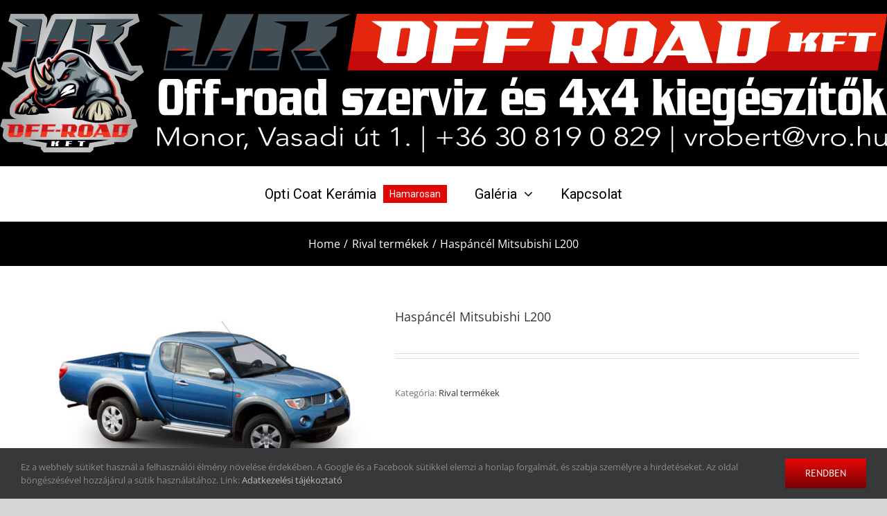

--- FILE ---
content_type: image/svg+xml
request_url: https://vro.hu/wp-content/uploads/2020/05/felirat-777.svg
body_size: 11194
content:
<?xml version="1.0" encoding="UTF-8"?> <svg xmlns="http://www.w3.org/2000/svg" viewBox="0 0 777 200"><g id="Layer_2" data-name="Layer 2"><g id="Layer_1-2" data-name="Layer 1"><path d="M160.46,78H149.19q-5,0-4.94,16.26v24.26q0,16.26,4.94,16.26h11.27q4.93,0,4.93-16.26V94.22Q165.39,78,160.46,78ZM158,119a24.16,24.16,0,0,1-.31,4.94c-.24,1-.77,1.45-1.6,1.45h-2.62A1.52,1.52,0,0,1,152,124.1a20.28,20.28,0,0,1-.35-4.68V93.71a28.66,28.66,0,0,1,.23-4.6c.23-1.19.71-1.79,1.42-1.79h2.88a1.51,1.51,0,0,1,1.49,1.07,13.19,13.19,0,0,1,.42,4.13Zm15.54-41a4,4,0,0,0-4,3.06q-1,3.08-1,11.75h-2v7.92h2v24a62.15,62.15,0,0,1-.58,10h8.16a48,48,0,0,1-.61-7.75v-26.3h4.88V92.77h-4.88c0-2.83,0-4.48.09-4.93.13-1.31.57-2,1.31-2h3c.76,0,1.49.59,2.19,1.78L181.6,78Zm16.06,0a4,4,0,0,0-4,3.06q-1,3.08-1,11.75h-2v7.92h2v24a62.15,62.15,0,0,1-.58,10h8.16a48,48,0,0,1-.61-7.75v-26.3h4.88V92.77h-4.88c0-2.83,0-4.48.09-4.93.13-1.31.57-2,1.31-2h3c.76,0,1.49.59,2.19,1.78l-.55-9.7Zm9.15,40.27h10.26V107.58H198.79ZM219.85,94q-.87,1.46-1.31,5.71l-.2-6.9h-6.91a62.45,62.45,0,0,1,.58,10v21.79a63.18,63.18,0,0,1-.58,10.13h8.16a58.28,58.28,0,0,1-.61-10V110.56c0-4.19.79-6.3,2.36-6.3h1.46c1.38,0,2.36.8,2.95,2.39V92.77h-3.52A2.62,2.62,0,0,0,219.85,94Zm21.75-1.19h-9.43q-4.86,0-4.86,11.66v17.88c0,5,.5,8.4,1.49,10.22a3.93,3.93,0,0,0,3.8,2.21h9.3a3.68,3.68,0,0,0,3.51-2.3c.87-1.87,1.31-5.11,1.31-9.7V106.05q0-7.74-1.31-10.72A3.9,3.9,0,0,0,241.6,92.77Zm-1.85,28.86a16.57,16.57,0,0,1-.3,3.92c-.23.85-.68,1.27-1.35,1.27H236a1.36,1.36,0,0,1-1.34-1.06,13.91,13.91,0,0,1-.36-3.87V105.37c0-3.12.56-4.68,1.7-4.68h1.82a1.53,1.53,0,0,1,1.49,1.15,12.81,12.81,0,0,1,.45,4.13Zm28.31-16.94a32.08,32.08,0,0,0-.74-7.07c-.49-2.21-1.13-3.66-1.9-4.34a3.18,3.18,0,0,0-2-.51H250.17l-.46,9.88a3.41,3.41,0,0,1,3-2h6.8a1.3,1.3,0,0,1,1,.34,3.76,3.76,0,0,1,.49,2.38c0,1.42-.17,2.3-.52,2.64a1.49,1.49,0,0,1-1.16.34h-6.68q-3.63,0-3.63,9.71v7.15q0,6.38,1.07,9.11a3.28,3.28,0,0,0,3.17,2.38h5.4c1.43,0,2.3-1.48,2.59-4.43a29.23,29.23,0,0,0,.43,4.43h6.94a66.18,66.18,0,0,1-.58-10.47Zm-7,16.77a17.24,17.24,0,0,1-.34,4.13c-.24.82-.67,1.23-1.31,1.23h-1.71c-.64,0-1.08-.41-1.31-1.23a17.11,17.11,0,0,1-.35-4.13v-1.79a17.93,17.93,0,0,1,.33-4.17c.23-.79.67-1.19,1.33-1.19H261ZM289.82,78h-7.58a60.08,60.08,0,0,1,.61,10.13v8.6c-.49-2.61-1.28-3.92-2.39-3.92h-5.77q-1.77,0-2.76,3.15a29,29,0,0,0-1,8.43v18.22q0,12.17,4.59,12.17h5a2.41,2.41,0,0,0,1.72-.51,8,8,0,0,0,1.25-3.32l.32,3.83h6.62a65.78,65.78,0,0,1-.58-10.56Zm-7,43.33a21,21,0,0,1-.27,4.17c-.21.91-.65,1.36-1.32,1.36h-1.62q-1.72,0-1.73-4.51V105.46q0-4.77,1.5-4.77h1.94c.72,0,1.21.74,1.47,2.21,0,.57,0,1.19,0,1.88Zm34.47-16.68h-5.49c-.81,0-1.22-.69-1.22-2s.22-1.87.64-1.87H318q2.21,0,3.37,2.64l-.7-10.56H309.54a4.3,4.3,0,0,0-3.89,2q-1.75,2.72-1.75,9.79v6.64q0,11,3.72,11h6.22c.4,0,.66.08.78.25a3.84,3.84,0,0,1,.32,2,4,4,0,0,1-.38,2.13c-.13.17-.42.25-.87.25h-6.3a3.25,3.25,0,0,1-2-.51,11.37,11.37,0,0,1-1.91-2.3l.64,10.73h12.25q5.21,0,5.2-12.51v-6c0-4.32-.36-7.38-1.07-9.2A3.35,3.35,0,0,0,317.32,104.61Zm21.41,22.21h-5.2l8.33-34H323.42l-.49,10.13a4.61,4.61,0,0,1,4-2.21h4.38l-8.57,34.05h18.91l.5-10.3C341.25,126,340.12,126.82,338.73,126.82Zm18.73-34h-8.8q-2.52,0-3.72,3.36T343.75,107v13.53q0,8.1,1.34,11.33a4.09,4.09,0,0,0,4,2.89h12.75l.52-9.87a3.46,3.46,0,0,1-3.09,1.95h-6.37a1.64,1.64,0,0,1-1.69-.85,14.19,14.19,0,0,1-.47-4.68V117.8h11.85v-11q0-8.17-1.22-11.24A3.93,3.93,0,0,0,357.46,92.77Zm-1.8,17.11h-4.94v-4.42a21.8,21.8,0,0,1,.21-3.88,1,1,0,0,1,1.14-.89h2.3q.88,0,1.11,1.11a20.84,20.84,0,0,1,.18,3.57Zm39.41-14.72a49.29,49.29,0,0,1-.54,5.63l-3.26,23q-1-6.72-2.07-13.53Q387.27,97,387.26,95.41q0-.51.06-2.64H375.41A2.62,2.62,0,0,0,373,94q-.87,1.46-1.31,5.71l-.2-6.9h-6.91a62.45,62.45,0,0,1,.58,10v21.79a63.18,63.18,0,0,1-.58,10.13h8.16a58.28,58.28,0,0,1-.61-10V110.56c0-4.19.78-6.3,2.36-6.3H376c1.38,0,2.36.8,2.94,2.39v-13c.37,1.76.66,3.35.88,4.77l5.31,36.35h7.7l4.7-33.71c.53-3.8,1-6.55,1.4-8.26H395C395.05,93.74,395.07,94.53,395.07,95.16ZM408.14,78h-7V88.6h7Zm0,14.81h-7.55a61.29,61.29,0,0,1,.58,10V124.7a61.23,61.23,0,0,1-.58,10h8.16a63.71,63.71,0,0,1-.61-10.56ZM426,126.82h-5.2l8.33-34H410.64l-.49,10.13a4.61,4.61,0,0,1,4-2.21h4.39l-8.57,34.05h18.91l.49-10.3A3.85,3.85,0,0,1,426,126.82Zm30.29-51.67H451.5l-2,13.62h3.84Zm-.44,17.62H447q-2.52,0-3.71,3.36T442.09,107v13.53q0,8.1,1.34,11.33a4.09,4.09,0,0,0,4,2.89h12.75l.52-9.87a3.44,3.44,0,0,1-3.08,1.95h-6.38a1.64,1.64,0,0,1-1.69-.85,14.19,14.19,0,0,1-.47-4.68V117.8h11.86v-11q0-8.17-1.22-11.24A4,4,0,0,0,455.8,92.77ZM454,109.88h-4.94v-4.42a21.8,21.8,0,0,1,.21-3.88,1.06,1.06,0,0,1,1.14-.89h2.31q.87,0,1.11,1.11a22.46,22.46,0,0,1,.17,3.57Zm21.93-5.27h-5.49c-.81,0-1.22-.69-1.22-2s.21-1.87.64-1.87h6.77q2.21,0,3.37,2.64l-.7-10.56H468.15a4.32,4.32,0,0,0-3.9,2q-1.74,2.72-1.74,9.79v6.64q0,11,3.72,11h6.22c.4,0,.66.08.78.25a3.84,3.84,0,0,1,.32,2,4,4,0,0,1-.38,2.13c-.13.17-.42.25-.87.25H466a3.25,3.25,0,0,1-2-.51,11.37,11.37,0,0,1-1.91-2.3l.64,10.73H475q5.21,0,5.2-12.51v-6c0-4.32-.36-7.38-1.07-9.2A3.35,3.35,0,0,0,475.93,104.61ZM512.32,78h-8.51l-11.12,30.9V122.4H505q0,5.79,0,6.55a20.36,20.36,0,0,1-.93,5.79h9.24a21.83,21.83,0,0,1-1-7.15V122.4h3.4V107.5h-3.4ZM505,107.5h-7.12L505,88.29Zm30,19.32-4.71-17.19c1.09-2.9,2.18-5.79,3.28-8.69q2-5.19,3.43-8.17h-4.85a26.23,26.23,0,0,1-1.74,5.88c-.62,1.47-1.24,3-1.86,4.51-.46-1.59-.93-3.21-1.39-4.85a32.52,32.52,0,0,1-1.08-5.54h-9.79q1.58,4.77,3.52,11.92,1.68,6.14,3.34,12.34-1.77,4.69-3.52,9.37a54.74,54.74,0,0,1-3.8,8.34h5.08a26,26,0,0,1,1.89-6.55c.72-1.65,1.42-3.29,2.12-4.94q1.77,5.87,2.44,9.11l.2,2.38h10.08a20.94,20.94,0,0,1-1.42-3.66C536,130.34,535.56,128.92,535,126.82ZM557.43,78h-8.51l-11.13,30.9V122.4h12.35q0,5.79,0,6.55a21.09,21.09,0,0,1-.93,5.79h9.24a21.83,21.83,0,0,1-1-7.15V122.4h3.4V107.5h-3.4Zm-7.29,29.54H543l7.13-19.21Zm51.67-14.73h-7.55a62.45,62.45,0,0,1,.58,10V124.7a70.67,70.67,0,0,1-.46,9.27,50.31,50.31,0,0,1-1.84-7.15l-4.79-24.51q2.58-6.9,4.79-9.54h-6.49a16.15,16.15,0,0,1-1.25,6.13l-3.7,9V78h-7.55A61.29,61.29,0,0,1,574.13,88V124.7a61.23,61.23,0,0,1-.58,10h8.16a58.28,58.28,0,0,1-.61-10v-6.47l1.34-3.07L586,134.74h16.46a62.61,62.61,0,0,1-.61-10.56Zm0-14.81h-7V88.6h7Zm16.55,14.81h-8.8q-2.52,0-3.72,3.36T604.65,107v13.53q0,8.1,1.34,11.33a4.09,4.09,0,0,0,4,2.89h12.75l.52-9.87a3.44,3.44,0,0,1-3.08,1.95h-6.38a1.64,1.64,0,0,1-1.69-.85,14.19,14.19,0,0,1-.47-4.68V117.8h11.85v-11q0-8.17-1.22-11.24A3.93,3.93,0,0,0,618.36,92.77Zm-1.8,17.11h-4.94v-4.42a21.8,21.8,0,0,1,.21-3.88,1,1,0,0,1,1.14-.89h2.31q.87,0,1.11,1.11a22.46,22.46,0,0,1,.17,3.57Zm21.58-14a7.56,7.56,0,0,0-1-2.72,1.93,1.93,0,0,0-1.43-.43h-5.84q-2,0-3.12,3.11a27.94,27.94,0,0,0-1.12,9v17.71c0,4.48.46,7.72,1.37,9.7a3.75,3.75,0,0,0,3.53,2.47h4.39a2.7,2.7,0,0,0,1.57-.34,4.52,4.52,0,0,0,1.2-2.81v6c0,2.5-.17,4.06-.5,4.69s-.8.76-1.72.76H630a3.58,3.58,0,0,1-3.64-2.3l.49,10.22h11.74a4.6,4.6,0,0,0,4.64-3.07q1.39-3.48,1.4-13.27V103.33a65.78,65.78,0,0,1,.58-10.56h-6.83Zm-.49,26a18.38,18.38,0,0,1-.24,3.74c-.19.8-.62,1.19-1.29,1.19h-2.06q-1.5,0-1.5-4.93V105.71a19.78,19.78,0,0,1,.26-4,1.16,1.16,0,0,1,1.22-1h2.07c.81,0,1.32.65,1.54,2Zm24.19-46.74h-4.73l-2,13.62h3.84Zm-.43,17.62h-8.8q-2.54,0-3.72,3.36T647.7,107v13.53q0,8.1,1.33,11.33a4.1,4.1,0,0,0,4,2.89h12.75l.53-9.87a3.46,3.46,0,0,1-3.09,1.95h-6.38a1.65,1.65,0,0,1-1.69-.85,14.28,14.28,0,0,1-.46-4.68V117.8h11.85v-11q0-8.17-1.22-11.24A4,4,0,0,0,661.41,92.77Zm-1.81,17.11h-4.93v-4.42a23.25,23.25,0,0,1,.2-3.88,1.06,1.06,0,0,1,1.14-.89h2.31q.87,0,1.11,1.11a21.25,21.25,0,0,1,.17,3.57Zm21.93-5.27H676c-.81,0-1.22-.69-1.22-2s.22-1.87.64-1.87h6.77c1.47,0,2.6.88,3.37,2.64l-.7-10.56H673.75a4.31,4.31,0,0,0-3.89,2q-1.74,2.72-1.74,9.79v6.64q0,11,3.71,11h6.22c.41,0,.67.08.78.25a3.84,3.84,0,0,1,.32,2,3.9,3.9,0,0,1-.38,2.13c-.13.17-.42.25-.87.25h-6.3a3.25,3.25,0,0,1-2-.51,11.37,11.37,0,0,1-1.91-2.3l.64,10.73H680.6q5.21,0,5.2-12.51v-6c0-4.32-.36-7.38-1.07-9.2A3.35,3.35,0,0,0,681.53,104.61Zm21.41,22.21h-5.2l8.34-34H687.63l-.49,10.13a4.63,4.63,0,0,1,4-2.21h4.38l-8.56,34.05h18.9l.5-10.3A3.86,3.86,0,0,1,702.94,126.82Zm6.74-38h3.83l2.93-13.62h-4.73Zm5.78,4h-7.55a62.45,62.45,0,0,1,.58,10V124.7a62.39,62.39,0,0,1-.58,10h8.16a62.61,62.61,0,0,1-.61-10.56Zm14.94,34.05h-1.92a1.64,1.64,0,0,1-1.78-1.27,27.4,27.4,0,0,1-.29-5.37V100.69h6V92.77h-6V83.24l-7,.85v8.68h-2.17v7.92h2.17V118q0,10.13,1.11,13.45a4.41,4.41,0,0,0,4.56,3.32h7.61l.52-10.22C732.53,126.06,731.59,126.82,730.4,126.82Zm15.7-51.67h-4.74l-2,13.62h3.83ZM749,88.77l2.94-13.62h-4.74l-2,13.62Zm0,4H739.5q-4.85,0-4.85,11.66v17.88c0,5,.5,8.4,1.48,10.22a4,4,0,0,0,3.81,2.21h9.29a3.68,3.68,0,0,0,3.52-2.3c.87-1.87,1.31-5.11,1.31-9.7V106.05q0-7.74-1.31-10.72A3.9,3.9,0,0,0,748.94,92.77Zm-1.86,28.86a16.74,16.74,0,0,1-.29,3.92c-.23.85-.68,1.27-1.35,1.27h-2.11a1.36,1.36,0,0,1-1.34-1.06,13.81,13.81,0,0,1-.37-3.87V105.37q0-4.68,1.71-4.68h1.82a1.53,1.53,0,0,1,1.49,1.15,12.88,12.88,0,0,1,.44,4.13Zm27.8,5.19-4.79-24.51q2.58-6.9,4.79-9.54h-6.49a16,16,0,0,1-1.26,6.13l-3.69,9V78h-7.56A61,61,0,0,1,756.47,88V124.7a61,61,0,0,1-.59,10h8.17a58.28,58.28,0,0,1-.61-10v-6.47l1.34-3.07,3.52,19.58H777A47.74,47.74,0,0,1,774.88,126.82Z" fill="#fff"></path><path d="M153.44,185.17,146.62,161H144v28.85h1.75V164.38h.05l7.25,25.43h.77L161,164.38h0v25.43h1.75V161h-2.49Zm24.17-11.88a6.55,6.55,0,0,0-2-2.06,4.81,4.81,0,0,0-2.58-.74,4.88,4.88,0,0,0-2.6.74,6.35,6.35,0,0,0-2,2.06,10.78,10.78,0,0,0-1.33,3.13,17,17,0,0,0,0,8,10.85,10.85,0,0,0,1.33,3.14,6.45,6.45,0,0,0,2,2.06,4.87,4.87,0,0,0,2.6.73,4.8,4.8,0,0,0,2.58-.73,6.66,6.66,0,0,0,2-2.06,10.59,10.59,0,0,0,1.34-3.14,16.7,16.7,0,0,0,0-8A10.52,10.52,0,0,0,177.61,173.29Zm-.1,10.1a8.2,8.2,0,0,1-1,2.45,5.29,5.29,0,0,1-1.53,1.65,3.62,3.62,0,0,1-4,0,5.32,5.32,0,0,1-1.54-1.65,8.47,8.47,0,0,1-1-2.45,12.46,12.46,0,0,1-.33-3,12.6,12.6,0,0,1,.33-3,8.29,8.29,0,0,1,1-2.44,5.11,5.11,0,0,1,1.54-1.65,3.62,3.62,0,0,1,4,0,5.08,5.08,0,0,1,1.53,1.65,8,8,0,0,1,1,2.44,13.13,13.13,0,0,1,.33,3A13,13,0,0,1,177.51,183.39Zm15-10.39a4.65,4.65,0,0,0-1.41-1.81,3.73,3.73,0,0,0-2.33-.7,3.55,3.55,0,0,0-2.59,1.12,6.48,6.48,0,0,0-1.59,2.67h-.08a9.48,9.48,0,0,1-.06-1.26c0-.65,0-1.33,0-2h-1.59c0,.25,0,.59,0,1s0,.93,0,1.45,0,1,0,1.53,0,.93,0,1.28v13.53h1.59V180.4a15.51,15.51,0,0,1,.33-3.41,8.36,8.36,0,0,1,.9-2.4,4.06,4.06,0,0,1,1.35-1.43,3.17,3.17,0,0,1,1.65-.46,2.29,2.29,0,0,1,1.55.5,3.43,3.43,0,0,1,.93,1.37,8.27,8.27,0,0,1,.46,1.93,18.18,18.18,0,0,1,.13,2.23v11.08h1.59V178.6a22.82,22.82,0,0,0-.2-3A8.84,8.84,0,0,0,192.53,173Zm15.51.29a6.47,6.47,0,0,0-2-2.06,4.76,4.76,0,0,0-2.58-.74,4.84,4.84,0,0,0-2.59.74,6.47,6.47,0,0,0-2,2.06,11.05,11.05,0,0,0-1.32,3.13,16.7,16.7,0,0,0,0,8,11.12,11.12,0,0,0,1.32,3.14,6.58,6.58,0,0,0,2,2.06,4.83,4.83,0,0,0,2.59.73,4.75,4.75,0,0,0,2.58-.73,6.58,6.58,0,0,0,2-2.06,10.58,10.58,0,0,0,1.33-3.14,16.7,16.7,0,0,0,0-8A10.51,10.51,0,0,0,208,173.29Zm-.11,10.1a8.47,8.47,0,0,1-1,2.45,5.44,5.44,0,0,1-1.54,1.65,3.62,3.62,0,0,1-4,0,5.29,5.29,0,0,1-1.53-1.65,8.2,8.2,0,0,1-1-2.45,13,13,0,0,1-.33-3,13.13,13.13,0,0,1,.33-3,8,8,0,0,1,1-2.44,5.08,5.08,0,0,1,1.53-1.65,3.62,3.62,0,0,1,4,0A5.22,5.22,0,0,1,207,175a8.29,8.29,0,0,1,1,2.44,13.13,13.13,0,0,1,.33,3A13,13,0,0,1,207.93,183.39Zm11.66-10.29.18-2.4-.46-.15a1.76,1.76,0,0,0-.46-.06,3,3,0,0,0-2.33,1.06,8.15,8.15,0,0,0-1.56,2.73,8.87,8.87,0,0,1-.07-1.26c0-.65,0-1.33,0-2h-1.59c0,.25,0,.59,0,1s0,.93,0,1.45,0,1,0,1.53,0,.93,0,1.28v13.53H215V179.54a13.33,13.33,0,0,1,.24-2.59,7.31,7.31,0,0,1,.73-2.1,4,4,0,0,1,1.24-1.4,3.14,3.14,0,0,1,1.79-.51A1.32,1.32,0,0,1,219.59,173.1ZM219,195.44h1.56l2-9.3h-1.86Zm20.26-9.17-6-25.31h-1.88l7,28.85h1.74L247.18,161h-1.85Zm18.07.16c0-.63,0-1.31,0-2s0-1.56,0-2.48V177.3q0-3.59-1.32-5.2a4.37,4.37,0,0,0-3.55-1.61,5.37,5.37,0,0,0-2.48.68,5.67,5.67,0,0,0-2.17,2l.92,1.67a4.65,4.65,0,0,1,3.73-2.11,3.21,3.21,0,0,1,2.46,1.05,5.08,5.08,0,0,1,1,3.51v1.14H254a14,14,0,0,0-2.08.18,6.28,6.28,0,0,0-2.22.82,5,5,0,0,0-1.76,1.89,7.09,7.09,0,0,0-.71,3.43,7.78,7.78,0,0,0,.38,2.57,5.42,5.42,0,0,0,1,1.73,3.78,3.78,0,0,0,1.38,1,4.06,4.06,0,0,0,1.56.31,3.83,3.83,0,0,0,2.58-.86,6.33,6.33,0,0,0,1.71-2.68h.05a25.92,25.92,0,0,0,.16,3.05h1.48c-.05-.54-.09-1.08-.12-1.63S257.33,187.05,257.31,186.43Zm-1.48-4.81a15.17,15.17,0,0,1-.18,2.34A6.61,6.61,0,0,1,255,186a4.1,4.1,0,0,1-1.31,1.49,3.56,3.56,0,0,1-2.09.57,2.37,2.37,0,0,1-1-.22,2.79,2.79,0,0,1-.89-.66,3.16,3.16,0,0,1-.64-1.1,4.27,4.27,0,0,1-.25-1.53,4.15,4.15,0,0,1,.44-2,3.63,3.63,0,0,1,1.21-1.31,5.28,5.28,0,0,1,1.69-.69,9,9,0,0,1,2-.2h1.74Zm11.75-1.69a5.46,5.46,0,0,0-1.75-.8,11.44,11.44,0,0,1-1.74-.59,3.74,3.74,0,0,1-1.34-1,2.75,2.75,0,0,1-.54-1.87,3.14,3.14,0,0,1,.25-1.3,3,3,0,0,1,.62-.94,2.61,2.61,0,0,1,.84-.57,2.08,2.08,0,0,1,.88-.2,2.38,2.38,0,0,1,1.76.67,5.09,5.09,0,0,1,1.13,2l1.42-1.3a5.47,5.47,0,0,0-1.7-2.69,4.12,4.12,0,0,0-2.61-.86,3.71,3.71,0,0,0-1.51.33,3.83,3.83,0,0,0-1.33,1,5.21,5.21,0,0,0-1,1.69,7,7,0,0,0-.37,2.4,5.86,5.86,0,0,0,.54,2.78,4.44,4.44,0,0,0,1.34,1.52,5.73,5.73,0,0,0,1.75.82,12.62,12.62,0,0,1,1.74.63,3.77,3.77,0,0,1,1.34,1,3,3,0,0,1,.54,2,3.81,3.81,0,0,1-.25,1.44,3.61,3.61,0,0,1-.65,1.08,2.71,2.71,0,0,1-.9.69,2.18,2.18,0,0,1-1,.25,3.22,3.22,0,0,1-2.07-.79,4.9,4.9,0,0,1-1.48-2.31l-1.4,1.47a6,6,0,0,0,2,2.89,4.85,4.85,0,0,0,2.9.94,3.87,3.87,0,0,0,1.67-.37,4,4,0,0,0,1.41-1.1,5.31,5.31,0,0,0,1-1.81,8.09,8.09,0,0,0,.36-2.55,6.52,6.52,0,0,0-.54-2.95A4.27,4.27,0,0,0,267.58,179.93Zm14.74,6.5c0-.63,0-1.31,0-2s0-1.56,0-2.48V177.3q0-3.59-1.32-5.2a4.36,4.36,0,0,0-3.55-1.61,5.37,5.37,0,0,0-2.48.68,5.67,5.67,0,0,0-2.17,2l.92,1.67a4.65,4.65,0,0,1,3.73-2.11,3.25,3.25,0,0,1,2.47,1.05,5.13,5.13,0,0,1,1,3.51v1.14H279a13.8,13.8,0,0,0-2.07.18,6.26,6.26,0,0,0-2.23.82,5.13,5.13,0,0,0-1.76,1.89,7.09,7.09,0,0,0-.71,3.43,7.78,7.78,0,0,0,.38,2.57,5.25,5.25,0,0,0,1,1.73,3.67,3.67,0,0,0,1.37,1,4.06,4.06,0,0,0,1.56.31,3.83,3.83,0,0,0,2.58-.86,6.33,6.33,0,0,0,1.71-2.68h.05a25.92,25.92,0,0,0,.16,3.05h1.48c-.05-.54-.09-1.08-.12-1.63S282.33,187.05,282.32,186.43Zm-1.49-4.81a15.17,15.17,0,0,1-.18,2.34A6.36,6.36,0,0,1,280,186a4.1,4.1,0,0,1-1.31,1.49,3.56,3.56,0,0,1-2.09.57,2.37,2.37,0,0,1-1-.22,2.75,2.75,0,0,1-.88-.66,3.18,3.18,0,0,1-.65-1.1,4.27,4.27,0,0,1-.25-1.53,4.15,4.15,0,0,1,.45-2,3.61,3.61,0,0,1,1.2-1.31,5.28,5.28,0,0,1,1.69-.69,9,9,0,0,1,1.95-.2h1.74Zm16.35-7.34h-.05a6.64,6.64,0,0,0-.92-1.69,6.11,6.11,0,0,0-1.21-1.18,4.72,4.72,0,0,0-1.36-.69,4.66,4.66,0,0,0-1.4-.23,4.88,4.88,0,0,0-2.6.74,6.35,6.35,0,0,0-2,2.06,10.78,10.78,0,0,0-1.33,3.13,17,17,0,0,0,0,8,10.85,10.85,0,0,0,1.33,3.14,6.45,6.45,0,0,0,2,2.06,4.87,4.87,0,0,0,2.6.73,4.64,4.64,0,0,0,1.4-.22,4.51,4.51,0,0,0,1.36-.7,5.84,5.84,0,0,0,1.21-1.18,6.47,6.47,0,0,0,.92-1.69h.05v3.3h1.59V159h-1.59Zm-.23,9.11a8.88,8.88,0,0,1-1.09,2.45,5.9,5.9,0,0,1-1.61,1.65,3.57,3.57,0,0,1-2,.61,3.48,3.48,0,0,1-2-.61,5.44,5.44,0,0,1-1.54-1.65,8.47,8.47,0,0,1-1-2.45,13,13,0,0,1-.33-3,13.13,13.13,0,0,1,.33-3,8.29,8.29,0,0,1,1-2.44,5.22,5.22,0,0,1,1.54-1.65,3.48,3.48,0,0,1,2-.61,3.57,3.57,0,0,1,2,.61,5.64,5.64,0,0,1,1.61,1.65A8.68,8.68,0,0,1,297,177.4a11.21,11.21,0,0,1,.39,3A11.08,11.08,0,0,1,297,183.39Zm6,6.42h1.59V171H303Zm.8-28.12a1,1,0,0,0-.85.53,2.61,2.61,0,0,0,0,2.61.94.94,0,0,0,1.69,0,2.61,2.61,0,0,0,0-2.61A1,1,0,0,0,303.75,161.69Zm22.58,25.64c0-.52,0-1,0-1.53s0-.93,0-1.29V171h-1.59v9.42a15.42,15.42,0,0,1-.33,3.4,8.25,8.25,0,0,1-.9,2.4,4,4,0,0,1-1.35,1.43,3.18,3.18,0,0,1-1.65.47,2.3,2.3,0,0,1-1.55-.51,3.28,3.28,0,0,1-.92-1.36,7.88,7.88,0,0,1-.47-1.94,17.9,17.9,0,0,1-.13-2.22V171h-1.59v11.21a23,23,0,0,0,.19,3,8.48,8.48,0,0,0,.7,2.58,4.63,4.63,0,0,0,1.43,1.82,3.78,3.78,0,0,0,2.34.69,3.52,3.52,0,0,0,2.59-1.12,6.48,6.48,0,0,0,1.59-2.67h.08a10.81,10.81,0,0,1,.07,1.26c0,.66,0,1.34,0,2h1.59c0-.24,0-.59,0-1S326.33,187.84,326.33,187.33ZM324.49,161h-2.12l-2.75,5.87h1.32Zm11.23,27a2.5,2.5,0,0,1-.91.18,1.42,1.42,0,0,1-1.25-.69,3.62,3.62,0,0,1-.45-2V173.18h3.49V171h-3.49v-5.42h-1.58V171h-2.65v2.2h2.65v12.27a9.53,9.53,0,0,0,.17,1.9,4.79,4.79,0,0,0,.54,1.52,2.8,2.8,0,0,0,1,1,2.62,2.62,0,0,0,1.45.39,3.38,3.38,0,0,0,1-.2,8.36,8.36,0,0,0,1-.45l-.14-2.2A5,5,0,0,1,335.72,187.92Zm11-21.13,1,1.87,3.39-4.28h0v25.43h1.59V161h-1.35Zm14.68,19.35a1.07,1.07,0,0,0-.9.57,2.8,2.8,0,0,0,0,2.78,1.07,1.07,0,0,0,.9.57,1,1,0,0,0,.9-.57,2.8,2.8,0,0,0,0-2.78A1,1,0,0,0,361.39,186.14ZM374,200h1.27V159.25H374Zm19.9-32.93h-1.27v9.42h-6.11v1.95h6.11v9.41h1.27v-9.41H400v-1.95h-6.11Zm19.74,10.15a6.66,6.66,0,0,0-1.26-1.65,3.86,3.86,0,0,0-1.63-.92v-.08a4.77,4.77,0,0,0,2.49-2.51,9.84,9.84,0,0,0,.85-4.18,11.75,11.75,0,0,0-.41-3.26,7,7,0,0,0-1.13-2.3,4.76,4.76,0,0,0-1.67-1.38,4.37,4.37,0,0,0-2-.47,4.76,4.76,0,0,0-2.95,1,6.65,6.65,0,0,0-2.1,3.26l1.51,1.3a6.39,6.39,0,0,1,1.45-2.47,2.91,2.91,0,0,1,2.09-.91,2.88,2.88,0,0,1,2.53,1.49,7,7,0,0,1,.94,3.81,7.4,7.4,0,0,1-.37,2.5,5,5,0,0,1-1,1.7,3.58,3.58,0,0,1-1.35,1,3.83,3.83,0,0,1-1.49.31h-.79v2.44h.68a5.1,5.1,0,0,1,1.79.33,4.3,4.3,0,0,1,1.59,1,5.33,5.33,0,0,1,1.13,1.85,7.44,7.44,0,0,1,.44,2.73,11.23,11.23,0,0,1-.26,2.45,7.07,7.07,0,0,1-.78,2,3.91,3.91,0,0,1-1.31,1.34,3.39,3.39,0,0,1-1.83.49,3,3,0,0,1-2.5-1.12,8.22,8.22,0,0,1-1.44-3.2l-1.72.86a8.62,8.62,0,0,0,2.21,4.3A5.06,5.06,0,0,0,409,190.3a4.87,4.87,0,0,0,2.54-.65,5.69,5.69,0,0,0,1.82-1.77,8.55,8.55,0,0,0,1.08-2.63,13.87,13.87,0,0,0,.36-3.22,11.4,11.4,0,0,0-.29-2.61A9.22,9.22,0,0,0,413.65,177.22ZM427.24,175a6.38,6.38,0,0,0-1.82-1.9,4,4,0,0,0-3.8-.38,2.81,2.81,0,0,0-1.28.91h0l5.1-12.71h-2l-5.08,13c-.19.49-.39,1-.58,1.55s-.38,1.12-.56,1.73a18.22,18.22,0,0,0-.42,1.93,14.81,14.81,0,0,0-.16,2.16,13.66,13.66,0,0,0,.46,3.61,9.23,9.23,0,0,0,1.29,2.83,6.23,6.23,0,0,0,1.94,1.86,4.81,4.81,0,0,0,4.9,0,6.34,6.34,0,0,0,1.94-1.86,9,9,0,0,0,1.28-2.83,13.25,13.25,0,0,0,.47-3.61,13.77,13.77,0,0,0-.42-3.48A9.84,9.84,0,0,0,427.24,175Zm-.45,9a7.14,7.14,0,0,1-.9,2.15,4.33,4.33,0,0,1-1.38,1.38,3.51,3.51,0,0,1-3.58,0,4.33,4.33,0,0,1-1.38-1.38,7.14,7.14,0,0,1-.9-2.15,10.65,10.65,0,0,1-.32-2.75,9.7,9.7,0,0,1,.34-2.62,7.62,7.62,0,0,1,.94-2.16A4.84,4.84,0,0,1,421,175.1a3.06,3.06,0,0,1,1.72-.53,3.1,3.1,0,0,1,1.71.53,4.86,4.86,0,0,1,1.4,1.45,7.62,7.62,0,0,1,.94,2.16,9.7,9.7,0,0,1,.34,2.62A10.65,10.65,0,0,1,426.79,184.08ZM448,177.22a6.21,6.21,0,0,0-1.26-1.65,3.83,3.83,0,0,0-1.62-.92v-.08a4.75,4.75,0,0,0,2.48-2.51,9.69,9.69,0,0,0,.85-4.18,11.75,11.75,0,0,0-.41-3.26,6.77,6.77,0,0,0-1.13-2.3,4.72,4.72,0,0,0-1.66-1.38,4.43,4.43,0,0,0-2-.47,4.74,4.74,0,0,0-2.95,1,6.66,6.66,0,0,0-2.11,3.26l1.51,1.3a6.29,6.29,0,0,1,1.46-2.47,2.87,2.87,0,0,1,4.61.58,7,7,0,0,1,.94,3.81,7.4,7.4,0,0,1-.37,2.5,5.12,5.12,0,0,1-1,1.7,3.74,3.74,0,0,1-1.35,1,3.88,3.88,0,0,1-1.5.31h-.79v2.44h.69a5,5,0,0,1,1.78.33,4.3,4.3,0,0,1,1.59,1,5.2,5.2,0,0,1,1.14,1.85,7.67,7.67,0,0,1,.43,2.73,10.64,10.64,0,0,1-.26,2.45,7.07,7.07,0,0,1-.78,2,3.91,3.91,0,0,1-1.31,1.34,3.39,3.39,0,0,1-1.83.49,3.05,3.05,0,0,1-2.5-1.12,8.37,8.37,0,0,1-1.44-3.2l-1.72.86a8.7,8.7,0,0,0,2.21,4.3,5.07,5.07,0,0,0,3.59,1.36,4.9,4.9,0,0,0,2.54-.65,5.76,5.76,0,0,0,1.81-1.77,8.55,8.55,0,0,0,1.08-2.63,13.87,13.87,0,0,0,.36-3.22,11.4,11.4,0,0,0-.29-2.61A9.22,9.22,0,0,0,448,177.22Zm14.83-8.5a24.48,24.48,0,0,0-.69-3.14,11.5,11.5,0,0,0-1.12-2.63,5.81,5.81,0,0,0-1.66-1.81,4.25,4.25,0,0,0-4.58,0,5.91,5.91,0,0,0-1.65,1.81,11.08,11.08,0,0,0-1.12,2.63,24.48,24.48,0,0,0-.69,3.14,33.63,33.63,0,0,0-.34,3.38c-.07,1.16-.1,2.25-.1,3.28s0,2.16.1,3.31a33.52,33.52,0,0,0,.34,3.36,24.48,24.48,0,0,0,.69,3.14,11,11,0,0,0,1.12,2.62,5.83,5.83,0,0,0,1.65,1.82,4.25,4.25,0,0,0,4.58,0,5.74,5.74,0,0,0,1.66-1.82,11.42,11.42,0,0,0,1.12-2.62,24.48,24.48,0,0,0,.69-3.14c.16-1.1.28-2.22.34-3.36s.09-2.25.09-3.31,0-2.12-.09-3.28S463,169.82,462.87,168.72Zm-1.36,9.17c0,.91-.11,1.84-.22,2.77a24.26,24.26,0,0,1-.46,2.75,11.75,11.75,0,0,1-.79,2.39,5.13,5.13,0,0,1-1.22,1.67,2.65,2.65,0,0,1-3.43,0,5.23,5.23,0,0,1-1.2-1.67,11.17,11.17,0,0,1-.79-2.39,24.27,24.27,0,0,1-.47-2.75c-.1-.93-.17-1.86-.21-2.77s-.05-1.75-.05-2.51,0-1.56.05-2.48.11-1.86.21-2.79a24.83,24.83,0,0,1,.47-2.76,11.26,11.26,0,0,1,.79-2.38,5,5,0,0,1,1.22-1.67,2.5,2.5,0,0,1,1.7-.63,2.53,2.53,0,0,1,1.71.63A5.13,5.13,0,0,1,460,165a11.86,11.86,0,0,1,.79,2.38,24.82,24.82,0,0,1,.46,2.76c.11.93.18,1.86.22,2.79s.05,1.75.05,2.48S461.54,177,461.51,177.89Zm21.09-.81a6.18,6.18,0,0,0-1.13-1.72,3.72,3.72,0,0,0-1.58-1v-.05a3.23,3.23,0,0,0,1.25-.93,6.46,6.46,0,0,0,.94-1.53,10.06,10.06,0,0,0,.59-1.88,9.66,9.66,0,0,0,.21-2,11.24,11.24,0,0,0-.39-3.06,7.92,7.92,0,0,0-1.09-2.36,5,5,0,0,0-1.63-1.53,4,4,0,0,0-4,0,5,5,0,0,0-1.63,1.53,7.92,7.92,0,0,0-1.09,2.36,11.24,11.24,0,0,0-.39,3.06,9.66,9.66,0,0,0,.21,2,10.06,10.06,0,0,0,.59,1.88,6.46,6.46,0,0,0,.94,1.53,3.23,3.23,0,0,0,1.25.93v.05a3.72,3.72,0,0,0-1.58,1,6.44,6.44,0,0,0-1.14,1.72,10,10,0,0,0-.7,2.2,12.7,12.7,0,0,0-.23,2.5,13.23,13.23,0,0,0,.43,3.53,8.65,8.65,0,0,0,1.22,2.67,5.85,5.85,0,0,0,1.84,1.71,4.64,4.64,0,0,0,4.6,0,5.85,5.85,0,0,0,1.84-1.71,8.65,8.65,0,0,0,1.22-2.67,13.23,13.23,0,0,0,.43-3.53,13.51,13.51,0,0,0-.23-2.5A9.46,9.46,0,0,0,482.6,177.08Zm-7.3-5.38a6.42,6.42,0,0,1-.69-1.68,8.34,8.34,0,0,1-.25-2.05,6.81,6.81,0,0,1,1-3.86,2.75,2.75,0,0,1,4.84,0,6.89,6.89,0,0,1,1,3.86,7.88,7.88,0,0,1-.26,2.05,6.09,6.09,0,0,1-.68,1.68,3.78,3.78,0,0,1-1.07,1.14,2.48,2.48,0,0,1-1.38.42,2.42,2.42,0,0,1-1.39-.42A3.88,3.88,0,0,1,475.3,171.7Zm6.21,12.53a7.55,7.55,0,0,1-.82,2,4.62,4.62,0,0,1-1.27,1.36,3,3,0,0,1-3.34,0,4.62,4.62,0,0,1-1.27-1.36,7.55,7.55,0,0,1-.82-2,10.09,10.09,0,0,1-.29-2.45,9.8,9.8,0,0,1,.32-2.58,7.06,7.06,0,0,1,.86-2,4,4,0,0,1,1.28-1.29,3.09,3.09,0,0,1,3.18,0,4,4,0,0,1,1.28,1.29,7.06,7.06,0,0,1,.86,2,9.8,9.8,0,0,1,.32,2.58A10.09,10.09,0,0,1,481.51,184.23Zm5.63-17.44,1,1.87,3.39-4.28h0v25.43h1.59V161h-1.35Zm22.52-3.8a6.45,6.45,0,0,0-2-1.85,4.8,4.8,0,0,0-4.89,0,6.45,6.45,0,0,0-1.95,1.85,9.64,9.64,0,0,0-1.28,2.84,13.24,13.24,0,0,0-.46,3.6,13.8,13.8,0,0,0,.42,3.49,9.83,9.83,0,0,0,1.19,2.81,6.28,6.28,0,0,0,1.83,1.9,4,4,0,0,0,3.79.38,2.91,2.91,0,0,0,1.29-.91h.05l-5.11,12.71h2l5.08-13,.57-1.55c.2-.54.39-1.12.57-1.73a14.13,14.13,0,0,0,.42-1.94,13.45,13.45,0,0,0,.16-2.16,13.24,13.24,0,0,0-.46-3.6A9.64,9.64,0,0,0,509.66,163Zm-.35,9.09a7.62,7.62,0,0,1-.94,2.14,4.74,4.74,0,0,1-1.4,1.45,3,3,0,0,1-3.43,0,4.93,4.93,0,0,1-1.38-1.45,7.34,7.34,0,0,1-.94-2.14,9.71,9.71,0,0,1-.35-2.65,11.22,11.22,0,0,1,.32-2.75,7.08,7.08,0,0,1,.9-2.14,4.35,4.35,0,0,1,1.39-1.38,3.5,3.5,0,0,1,3.57,0,4.35,4.35,0,0,1,1.39,1.38,7.08,7.08,0,0,1,.9,2.14,11.22,11.22,0,0,1,.32,2.75A9.71,9.71,0,0,1,509.31,172.08Zm22.34-3.36a22.91,22.91,0,0,0-.68-3.14,11.09,11.09,0,0,0-1.13-2.63,5.91,5.91,0,0,0-1.65-1.81,4.25,4.25,0,0,0-4.58,0A5.91,5.91,0,0,0,522,163a11.09,11.09,0,0,0-1.13,2.63,22.91,22.91,0,0,0-.68,3.14,33.62,33.62,0,0,0-.35,3.38c-.06,1.16-.09,2.25-.09,3.28s0,2.16.09,3.31a33.52,33.52,0,0,0,.35,3.36,22.91,22.91,0,0,0,.68,3.14,11,11,0,0,0,1.13,2.62,5.83,5.83,0,0,0,1.65,1.82,4.25,4.25,0,0,0,4.58,0,5.83,5.83,0,0,0,1.65-1.82,11,11,0,0,0,1.13-2.62,22.91,22.91,0,0,0,.68-3.14,33.52,33.52,0,0,0,.35-3.36c.06-1.15.09-2.25.09-3.31s0-2.12-.09-3.28A33.62,33.62,0,0,0,531.65,168.72Zm-1.36,9.17c0,.91-.1,1.84-.21,2.77a26.73,26.73,0,0,1-.46,2.75,11.74,11.74,0,0,1-.8,2.39,5,5,0,0,1-1.21,1.67,2.55,2.55,0,0,1-1.71.63,2.52,2.52,0,0,1-1.72-.63,5,5,0,0,1-1.2-1.67,11.74,11.74,0,0,1-.8-2.39,26.73,26.73,0,0,1-.46-2.75c-.11-.93-.18-1.86-.21-2.77s-.06-1.75-.06-2.51,0-1.56.06-2.48.1-1.86.21-2.79a27.39,27.39,0,0,1,.46-2.76A11.85,11.85,0,0,1,523,165a5,5,0,0,1,1.21-1.67,2.64,2.64,0,0,1,3.42,0,5,5,0,0,1,1.21,1.67,11.85,11.85,0,0,1,.8,2.38,27.39,27.39,0,0,1,.46,2.76q.17,1.39.21,2.79c0,.92.05,1.75.05,2.48S530.33,177,530.29,177.89Zm21.1-.81a6.44,6.44,0,0,0-1.14-1.72,3.68,3.68,0,0,0-1.57-1v-.05a3.2,3.2,0,0,0,1.24-.93,6.15,6.15,0,0,0,.94-1.53,9.39,9.39,0,0,0,.6-1.88,9.66,9.66,0,0,0,.21-2,10.85,10.85,0,0,0-.4-3.06,7.67,7.67,0,0,0-1.08-2.36,5,5,0,0,0-1.63-1.53,4,4,0,0,0-4,0,5,5,0,0,0-1.62,1.53,7.92,7.92,0,0,0-1.09,2.36,11.22,11.22,0,0,0-.4,3.06,9,9,0,0,0,.22,2,9.37,9.37,0,0,0,.59,1.88,6.46,6.46,0,0,0,.94,1.53,3.2,3.2,0,0,0,1.24.93v.05a3.68,3.68,0,0,0-1.57,1,6.44,6.44,0,0,0-1.14,1.72,9.46,9.46,0,0,0-.7,2.2,12.7,12.7,0,0,0-.24,2.5,13.22,13.22,0,0,0,.44,3.53A8.65,8.65,0,0,0,542.4,188a5.92,5.92,0,0,0,1.83,1.71,4.66,4.66,0,0,0,4.61,0,6,6,0,0,0,1.84-1.71,8.64,8.64,0,0,0,1.21-2.67,13.84,13.84,0,0,0,.2-6A9.46,9.46,0,0,0,551.39,177.08Zm-7.3-5.38a6.42,6.42,0,0,1-.69-1.68,7.89,7.89,0,0,1-.25-2.05,6.81,6.81,0,0,1,1-3.86,2.75,2.75,0,0,1,4.84,0,6.9,6.9,0,0,1,1,3.86,7.89,7.89,0,0,1-.25,2.05,6.42,6.42,0,0,1-.69,1.68,3.66,3.66,0,0,1-1.07,1.14,2.43,2.43,0,0,1-1.37.42,2.4,2.4,0,0,1-1.39-.42A3.75,3.75,0,0,1,544.09,171.7Zm6.2,12.53a6.94,6.94,0,0,1-.82,2,4.38,4.38,0,0,1-1.27,1.36,3,3,0,0,1-3.33,0,4.5,4.5,0,0,1-1.27-1.36,7.23,7.23,0,0,1-.82-2,9.62,9.62,0,0,1-.29-2.45,9.4,9.4,0,0,1,.32-2.58,6.78,6.78,0,0,1,.86-2,4,4,0,0,1,1.28-1.29,3.07,3.07,0,0,1,3.17,0,4,4,0,0,1,1.29,1.29,7.35,7.35,0,0,1,.86,2,9.81,9.81,0,0,1,.31,2.58A9.62,9.62,0,0,1,550.29,184.23Zm11.8-5.87c.48-.76.95-1.52,1.42-2.28a17.32,17.32,0,0,0,1.24-2.43,16.51,16.51,0,0,0,.87-2.71,13.15,13.15,0,0,0,.34-3.1,10.24,10.24,0,0,0-.44-3.11,7.38,7.38,0,0,0-1.18-2.31,5.34,5.34,0,0,0-1.72-1.44,4.39,4.39,0,0,0-2.06-.51,4.89,4.89,0,0,0-3.71,1.65,9,9,0,0,0-2,5l1.85.29A7.15,7.15,0,0,1,558,164a3,3,0,0,1,2.46-1.3,3.21,3.21,0,0,1,2.67,1.42,6.51,6.51,0,0,1,1.06,4,9.57,9.57,0,0,1-.24,2.2,12.81,12.81,0,0,1-.62,1.93,16,16,0,0,1-.86,1.76c-.32.55-.64,1.08-1,1.57l-7,11.45v2.85h11.59v-2.2h-9.84ZM578.44,163a6.31,6.31,0,0,0-1.94-1.85,4.81,4.81,0,0,0-4.9,0,6.42,6.42,0,0,0-1.94,1.85,9.15,9.15,0,0,0-1.28,2.84,14.19,14.19,0,0,0,0,7.09,9.56,9.56,0,0,0,1.19,2.81,6.38,6.38,0,0,0,1.82,1.9,4,4,0,0,0,3.8.38,2.88,2.88,0,0,0,1.28-.91h.05l-5.1,12.71h2l5.08-13,.57-1.55c.2-.54.39-1.12.57-1.73a17.89,17.89,0,0,0,.42-1.94,13.45,13.45,0,0,0,.16-2.16,13.64,13.64,0,0,0-.46-3.6A9.4,9.4,0,0,0,578.44,163Zm-.34,9.09a7.62,7.62,0,0,1-.94,2.14,5,5,0,0,1-1.4,1.45,3.1,3.1,0,0,1-1.71.53,3.06,3.06,0,0,1-1.72-.53,5,5,0,0,1-1.39-1.45,7.92,7.92,0,0,1-.94-2.14,9.71,9.71,0,0,1-.34-2.65,10.76,10.76,0,0,1,.32-2.75,7.08,7.08,0,0,1,.9-2.14,4.26,4.26,0,0,1,1.39-1.38,3.31,3.31,0,0,1,1.78-.49,3.37,3.37,0,0,1,1.79.49,4.46,4.46,0,0,1,1.39,1.38,7.33,7.33,0,0,1,.89,2.14,10.76,10.76,0,0,1,.32,2.75A9.71,9.71,0,0,1,578.1,172.08Zm12,27.92h1.27V159.25h-1.27Zm16.72-12.84L602.76,171H601l5,18.83h1.64L612.41,171H610.8Zm13.55-16.67a3,3,0,0,0-2.33,1.06,8.15,8.15,0,0,0-1.56,2.73,8.87,8.87,0,0,1-.07-1.26c0-.65,0-1.33,0-2h-1.59c0,.25,0,.59,0,1s0,.93,0,1.45,0,1,0,1.53,0,.93,0,1.28v13.53h1.58V179.54a13.33,13.33,0,0,1,.24-2.59,7.31,7.31,0,0,1,.73-2.1,4,4,0,0,1,1.24-1.4,3.11,3.11,0,0,1,1.79-.51,1.35,1.35,0,0,1,.61.16l.18-2.4-.46-.15A1.82,1.82,0,0,0,620.38,170.49Zm13.24,2.8a6.58,6.58,0,0,0-2-2.06,4.76,4.76,0,0,0-2.58-.74,4.84,4.84,0,0,0-2.59.74,6.37,6.37,0,0,0-2,2.06,11.05,11.05,0,0,0-1.32,3.13,16.7,16.7,0,0,0,0,8,11.12,11.12,0,0,0,1.32,3.14,6.48,6.48,0,0,0,2,2.06,4.83,4.83,0,0,0,2.59.73,4.75,4.75,0,0,0,2.58-.73,6.69,6.69,0,0,0,2-2.06,10.58,10.58,0,0,0,1.33-3.14,16.7,16.7,0,0,0,0-8A10.51,10.51,0,0,0,633.62,173.29Zm-.11,10.1a8.47,8.47,0,0,1-1,2.45,5.44,5.44,0,0,1-1.54,1.65,3.62,3.62,0,0,1-4,0,5.29,5.29,0,0,1-1.53-1.65,8.2,8.2,0,0,1-1-2.45,13,13,0,0,1-.33-3,13.13,13.13,0,0,1,.33-3,8,8,0,0,1,1-2.44,5.08,5.08,0,0,1,1.53-1.65,3.62,3.62,0,0,1,4,0,5.22,5.22,0,0,1,1.54,1.65,8.29,8.29,0,0,1,1,2.44,13.13,13.13,0,0,1,.33,3A13,13,0,0,1,633.51,183.39Zm16.27-10.1a6.55,6.55,0,0,0-2-2.06,4.81,4.81,0,0,0-2.58-.74,4.72,4.72,0,0,0-1.41.23,4.85,4.85,0,0,0-1.36.69,6.07,6.07,0,0,0-1.2,1.18,6.66,6.66,0,0,0-.93,1.69h0V159h-1.59v30.81h1.59v-3.3h0a6.49,6.49,0,0,0,.93,1.69,5.81,5.81,0,0,0,1.2,1.18,4.63,4.63,0,0,0,1.36.7,4.7,4.7,0,0,0,1.41.22,4.8,4.8,0,0,0,2.58-.73,6.66,6.66,0,0,0,2-2.06,10.59,10.59,0,0,0,1.34-3.14,16.7,16.7,0,0,0,0-8A10.52,10.52,0,0,0,649.78,173.29Zm-.1,10.1a8.47,8.47,0,0,1-1,2.45,5.29,5.29,0,0,1-1.53,1.65,3.48,3.48,0,0,1-2,.61,3.52,3.52,0,0,1-2-.61,5.8,5.8,0,0,1-1.62-1.65,8.58,8.58,0,0,1-1.08-2.45,10.7,10.7,0,0,1-.4-3,10.82,10.82,0,0,1,.4-3,8.39,8.39,0,0,1,1.08-2.44,5.55,5.55,0,0,1,1.62-1.65,3.52,3.52,0,0,1,2-.61,3.48,3.48,0,0,1,2,.61,5.08,5.08,0,0,1,1.53,1.65,8.3,8.3,0,0,1,1,2.44,13.13,13.13,0,0,1,.33,3A13,13,0,0,1,649.68,183.39Zm15.16-10.15a6.42,6.42,0,0,0-1.8-2,4.23,4.23,0,0,0-2.48-.76,4.31,4.31,0,0,0-2.46.76,6.7,6.7,0,0,0-1.93,2.08,11.13,11.13,0,0,0-1.27,3.11,16.1,16.1,0,0,0-.45,3.92,17.22,17.22,0,0,0,.44,4,10.52,10.52,0,0,0,1.26,3.14,6.34,6.34,0,0,0,2,2.06,4.59,4.59,0,0,0,2.54.73,5.16,5.16,0,0,0,3-.94,6.9,6.9,0,0,0,2.28-3.09l-1.16-1.51A5.65,5.65,0,0,1,663,187.2a3.73,3.73,0,0,1-2.35.9,3.25,3.25,0,0,1-2.29-.81,6.18,6.18,0,0,1-1.41-2,8.7,8.7,0,0,1-.73-2.34,13.14,13.14,0,0,1-.2-2H666.3V179.3a14,14,0,0,0-.37-3.22A10.11,10.11,0,0,0,664.84,173.24Zm-8.8,5.57a8.1,8.1,0,0,1,.21-1.37,9.23,9.23,0,0,1,.72-2.06,6.24,6.24,0,0,1,1.36-1.87,3,3,0,0,1,2.15-.81,3.11,3.11,0,0,1,1.66.48,4.61,4.61,0,0,1,1.35,1.33,6.87,6.87,0,0,1,.9,1.93,8.28,8.28,0,0,1,.33,2.37Zm19.26-8.32a3,3,0,0,0-2.33,1.06,8.51,8.51,0,0,0-1.56,2.73,9.48,9.48,0,0,1-.06-1.26c0-.65,0-1.33,0-2h-1.59c0,.25,0,.59,0,1s0,.93,0,1.45,0,1,0,1.53,0,.93,0,1.28v13.53h1.59V179.54a13.33,13.33,0,0,1,.24-2.59,7.31,7.31,0,0,1,.72-2.1,4,4,0,0,1,1.25-1.4,3.08,3.08,0,0,1,1.78-.51,1.29,1.29,0,0,1,.61.16l.19-2.4-.47-.15A1.76,1.76,0,0,0,675.3,170.49Zm8.45,17.43a2.5,2.5,0,0,1-.91.18,1.4,1.4,0,0,1-1.24-.69,3.62,3.62,0,0,1-.45-2V173.18h3.49V171h-3.49v-5.42h-1.59V171h-2.65v2.2h2.65v12.27a10.33,10.33,0,0,0,.17,1.9,5.33,5.33,0,0,0,.54,1.52,2.89,2.89,0,0,0,1,1,2.65,2.65,0,0,0,1.46.39,3.32,3.32,0,0,0,1-.2,7.74,7.74,0,0,0,1-.45l-.13-2.2A5,5,0,0,1,683.75,187.92Zm19-24.19a9.33,9.33,0,0,0-2.87-2.57,7.2,7.2,0,0,0-3.58-.94,6.94,6.94,0,0,0-3.83,1.16,10.56,10.56,0,0,0-3.1,3.23,17.25,17.25,0,0,0-2.09,4.8,21.69,21.69,0,0,0-.77,5.93,22.66,22.66,0,0,0,.74,5.95,17.15,17.15,0,0,0,2,4.83,10.34,10.34,0,0,0,3.13,3.24,7.16,7.16,0,0,0,4,1.19,6.49,6.49,0,0,0,2.46-.51,8.49,8.49,0,0,0,2.31-1.47,12.12,12.12,0,0,0,2-2.3,14.07,14.07,0,0,0,1.51-3.06h-1.54a10.49,10.49,0,0,1-1.27,2.16,9.32,9.32,0,0,1-1.62,1.69,7.73,7.73,0,0,1-1.87,1.12,5.07,5.07,0,0,1-2,.41,5.82,5.82,0,0,1-3.29-1,9.49,9.49,0,0,1-2.7-2.85,15.44,15.44,0,0,1-1.81-4.22,20.21,20.21,0,0,1,0-10.13,15.38,15.38,0,0,1,1.76-4.2,9.68,9.68,0,0,1,2.67-2.89,5.74,5.74,0,0,1,3.35-1.08,5.9,5.9,0,0,1,2.86.75,8.13,8.13,0,0,1,2.42,2.1,10.75,10.75,0,0,1,1.66,3.24,13.23,13.23,0,0,1,.63,4.18,15.27,15.27,0,0,1-.41,3.46,17,17,0,0,1-1,3.16,9.6,9.6,0,0,1-1.39,2.31,2,2,0,0,1-1.44.89.53.53,0,0,1-.57-.36,2.29,2.29,0,0,1-.12-.7,6.41,6.41,0,0,1,.08-.77c.06-.35.13-.75.21-1.18l2.57-11.82h-1.59l-.63,2.61h-.06a4.93,4.93,0,0,0-1.15-2.63,2.34,2.34,0,0,0-1.65-.76,3.79,3.79,0,0,0-2.61,1.06,9,9,0,0,0-2,2.73,16.21,16.21,0,0,0-1.25,3.79,21.11,21.11,0,0,0-.43,4.24,11.22,11.22,0,0,0,.22,2.3,7.13,7.13,0,0,0,.68,1.92,3.67,3.67,0,0,0,1.11,1.3,2.57,2.57,0,0,0,1.56.47,2.86,2.86,0,0,0,2-.85,6.93,6.93,0,0,0,1.45-1.88h0a3.56,3.56,0,0,0,.48,2.06,1.4,1.4,0,0,0,1.16.67,3.49,3.49,0,0,0,2.23-.91,8.6,8.6,0,0,0,2-2.55,16.18,16.18,0,0,0,1.43-3.83,19.79,19.79,0,0,0,.55-4.73,16.38,16.38,0,0,0-.69-4.85A12.72,12.72,0,0,0,702.76,163.73ZM698.42,176a15.67,15.67,0,0,1-.95,3,8.53,8.53,0,0,1-1.43,2.34,2.31,2.31,0,0,1-1.74.94,1.81,1.81,0,0,1-1.63-1.08,5.71,5.71,0,0,1-.6-2.79,16.29,16.29,0,0,1,.33-3.14,15.93,15.93,0,0,1,.94-3.09,8.6,8.6,0,0,1,1.45-2.37,2.43,2.43,0,0,1,1.83-.94,1.7,1.7,0,0,1,1.63,1.1,7.3,7.3,0,0,1,.52,3.06A14.12,14.12,0,0,1,698.42,176Zm14.37,11.19L708.71,171h-1.79l5,18.83h1.64L718.37,171h-1.61Zm13.54-16.67a3,3,0,0,0-2.32,1.06,8.15,8.15,0,0,0-1.56,2.73,8.87,8.87,0,0,1-.07-1.26c0-.65,0-1.33,0-2h-1.59c0,.25,0,.59,0,1s0,.93,0,1.45,0,1,0,1.53,0,.93,0,1.28v13.53h1.59V179.54a13.33,13.33,0,0,1,.24-2.59,7.31,7.31,0,0,1,.73-2.1,3.93,3.93,0,0,1,1.24-1.4,3.11,3.11,0,0,1,1.79-.51,1.35,1.35,0,0,1,.61.16l.18-2.4-.46-.15A1.84,1.84,0,0,0,726.33,170.49Zm13.25,2.8a6.69,6.69,0,0,0-2-2.06,4.78,4.78,0,0,0-2.58-.74,4.84,4.84,0,0,0-2.59.74,6.28,6.28,0,0,0-2,2.06,11.05,11.05,0,0,0-1.32,3.13,16.7,16.7,0,0,0,0,8,11.12,11.12,0,0,0,1.32,3.14,6.38,6.38,0,0,0,2,2.06,4.83,4.83,0,0,0,2.59.73,4.77,4.77,0,0,0,2.58-.73,6.8,6.8,0,0,0,2-2.06,10.58,10.58,0,0,0,1.33-3.14,16.7,16.7,0,0,0,0-8A10.51,10.51,0,0,0,739.58,173.29Zm-.11,10.1a8.47,8.47,0,0,1-1,2.45,5.44,5.44,0,0,1-1.54,1.65,3.62,3.62,0,0,1-4,0,5.29,5.29,0,0,1-1.53-1.65,8.2,8.2,0,0,1-1-2.45,13,13,0,0,1-.33-3,13.13,13.13,0,0,1,.33-3,8,8,0,0,1,1-2.44,5.08,5.08,0,0,1,1.53-1.65,3.62,3.62,0,0,1,4,0,5.22,5.22,0,0,1,1.54,1.65,8.29,8.29,0,0,1,1,2.44,13.13,13.13,0,0,1,.33,3A13,13,0,0,1,739.47,183.39Zm6.79,2.75a1,1,0,0,0-.9.57,2.8,2.8,0,0,0,0,2.78,1,1,0,0,0,.9.57,1.07,1.07,0,0,0,.9-.57,2.8,2.8,0,0,0,0-2.78A1.07,1.07,0,0,0,746.26,186.14ZM761.38,173a4.76,4.76,0,0,0-1.42-1.81,3.71,3.71,0,0,0-2.33-.7,3.57,3.57,0,0,0-2.59,1.12,6.48,6.48,0,0,0-1.59,2.67h-.05V159h-1.59v30.81h1.59V180.4a15.51,15.51,0,0,1,.33-3.41,8.36,8.36,0,0,1,.9-2.4,4.06,4.06,0,0,1,1.35-1.43,3.17,3.17,0,0,1,1.65-.46,2.28,2.28,0,0,1,1.55.5,3.33,3.33,0,0,1,.93,1.37,8.27,8.27,0,0,1,.46,1.93,18.18,18.18,0,0,1,.13,2.23v11.08h1.59V178.6a22.82,22.82,0,0,0-.2-3A9.16,9.16,0,0,0,761.38,173ZM777,188.77c0-.45,0-.93,0-1.44s0-1,0-1.53,0-.93,0-1.29V171h-1.59v9.42a15.42,15.42,0,0,1-.33,3.4,8.25,8.25,0,0,1-.9,2.4,4,4,0,0,1-1.35,1.43,3.18,3.18,0,0,1-1.65.47,2.3,2.3,0,0,1-1.55-.51,3.3,3.3,0,0,1-.93-1.36,8.36,8.36,0,0,1-.46-1.94,17.9,17.9,0,0,1-.13-2.22V171h-1.59v11.21a23,23,0,0,0,.19,3,8.48,8.48,0,0,0,.7,2.58,4.63,4.63,0,0,0,1.43,1.82,3.74,3.74,0,0,0,2.34.69,3.52,3.52,0,0,0,2.59-1.12,6.48,6.48,0,0,0,1.59-2.67h.08a11.74,11.74,0,0,1,.06,1.26c0,.66,0,1.34,0,2H777C777,189.57,777,189.22,777,188.77Z" fill="#fff"></path><path d="M193,6.28,206,.11H107.67L97.6,60.18h31.84l7.93-47.34L124.12,8.07h36.75l-3.35,20.1L142.15,39.24l10.51,20.94h31.28l-11-20.94,17.15-15.45q.85-5.16,1.7-10.3H177.72L193,6.28Z" fill="#445057" fill-rule="evenodd"></path><polygon points="6.43 60.18 14.21 13.49 28.26 13.49 0 0.11 16.44 0.11 48.26 0.11 39.29 53.94 50 53.87 73.57 0.11 102.78 0.11 74.73 60.18 6.43 60.18" fill="#445057" fill-rule="evenodd"></polygon><path d="M103.2,39.12l13.2,2.55,14.51-2.55-13.49-2.56Zm42.91,0,9.69,2.55,15.06-2.55L160.69,37Zm-134.36,0L25.6,41.67l13.85-2.55L26.62,36.56Zm47.41,0,11.11,2.55,11.16-2.55L71.14,36.56Z" fill="#e4260e" fill-rule="evenodd"></path><path d="M103.2,39.12l-3,19h27.56L130,44.79h-14l15-5.67Zm-91.45,0-3.17,19H73l6.39-13.34H66.46l15-5.67H59.16L52.26,55.6H36.71l1.8-10.81h-14l15-5.67Zm134.36,0-1,.73,9.17,18.28h26.59l-7-13.34h-18l15-5.67Z" fill="#00060f" fill-rule="evenodd"></path><polygon points="212.49 0 777 0 767.2 60.29 202.69 60.29 212.49 0" fill="#c50a0c" fill-rule="evenodd"></polygon><polygon points="212.49 0 777 0 770.53 39.79 206.03 39.79 212.49 0" fill="#e4260e" fill-rule="evenodd"></polygon><path d="M445.46,15.09l-1.63,1.09-2.66,16.2,1.5,1.48h6.91l2-1.54,2.6-16.14-1.21-1.09Zm57.14,0L501,16.18l-4.51,27.57,1.5,1.48h6.91l2-1.53,4.5-27.54-1.22-1.09ZM523,7.84H490.24L480.39,15,475.5,46.09l7.42,6.29,34,0,10.41-7.66L532.09,16Zm32.68,15.93L546.59,39h14ZM547,10.41l4.7,3.44-23.91,38.6,10.51,0,4.86-8.06,19.2,0,3.19,8.1,26,0L576.56,7.75h-30.1Zm76.43,4.68-1.64,1.09-4.51,27.57,1.5,1.48h6.91l2-1.53,4.46-27.52-1.22-1.09ZM596.2,7.78l5.27,5L595,52.53l41.58-.05,11.61-8.12,4.74-29.22,11.29-7.3Zm-177.09.15L423.54,13l-6.46,39.45h20.86l2-12.39h2.34l6,12.33h20.73l-6.82-12.36,10.16-7.85L475,15.45l-8.56-7.6Z" fill="#fff" fill-rule="evenodd"></path><path d="M260.9,15.09l-1.64,1.09-4.51,27.57,1.5,1.48h6.91l2-1.53,4.46-27.52-1.22-1.09Zm44.49-7.25H293.65l4.74,4.75L292,52.43l21,0,3-18.5,22.34-.07,4.24-7.17L317,26.59l1.84-11.51,25.21,0,2.31-7.21Zm54.59,0H348.23L353,12.59l-6.42,39.84,20.94,0,3-18.5,22.35-.07,4.23-7.17-25.44-.06,1.84-11.51,25.22,0L401,7.91Zm-78.58,0H228L238.81,15l-4.89,31.06,7.43,6.29,34,0,10.42-7.66L290.51,16Z" fill="#fff" fill-rule="evenodd"></path><polygon points="672.63 20.04 687.88 20.04 686.17 29.35 687.52 29.35 695.31 19.97 706.61 19.97 699.08 29.36 702.12 32.57 700.82 40.27 689.03 40.27 690.73 31.14 686.12 31.14 684.21 40.26 671.46 40.26 674.56 22.26 672.63 20.04" fill="#fff" fill-rule="evenodd"></polygon><polygon points="707.39 19.89 709.39 22.36 706.34 40.39 719.33 40.39 720.64 32.35 730.43 32.35 732.7 29.28 721.14 29.28 722.15 23.16 734.12 23.16 734.48 19.98 707.39 19.89" fill="#fff" fill-rule="evenodd"></polygon><polygon points="736.38 20.13 736.05 23.63 744.89 23.65 742.06 40.4 754.96 40.38 757.76 23.65 764.84 23.63 765.54 20.09 736.38 20.13" fill="#fff" fill-rule="evenodd"></polygon></g></g></svg> 